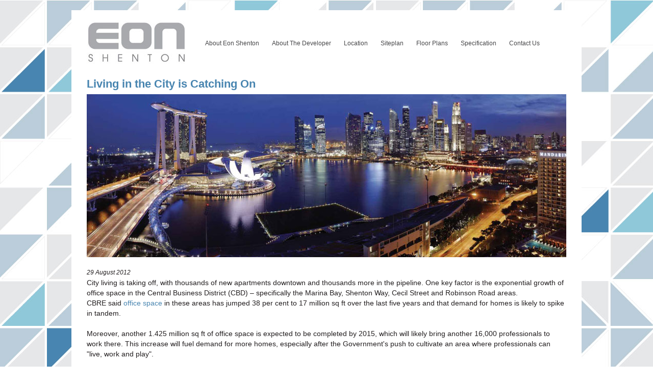

--- FILE ---
content_type: text/html; charset=UTF-8
request_url: http://www.eonatshenton.com/Latest-News/Living-in-the-city-is-catching-on/
body_size: 4975
content:
<!DOCTYPE html PUBLIC "-//W3C//DTD XHTML 1.0 Transitional//EN" "http://www.w3.org/TR/xhtml1/DTD/xhtml1-transitional.dtd">
<html xmlns="http://www.w3.org/1999/xhtml">
<head>
<meta http-equiv="Content-Type" content="text/html; charset=UTF-8" />
<title>Living in the City is Catching On</title>
<meta name="description" content="City Living is Taking off with thousands of new apartments downtown, come check out Eon Shenton today." />
<meta http-equiv="content-language" content="en">
<meta http-equiv="lang" content="en">
<meta name="generator" content="RegisterTheWorld.com" />
<meta property="og:site_name" content="Eon Shenton" />
<meta property="og:title" content="Eon Shenton" />
<meta property="og:url" content="http://www.eonatshenton.com/" />
<meta property="fb:app_id" content="323171047733474" />
<link rel="shortcut icon" type="image/icon" href="http://eonatshenton.com/favicon.ico" />
<link rel="shortcut icon" type="image/icon" href="http://eonatshenton.com/favicon.gif" />
<link rel="shortcut icon" type="image/icon" href="http://eonatshenton.com/favicon.png" />
<link type="text/css" rel="stylesheet" href="https://ajax.googleapis.com/ajax/libs/jqueryui/1.8.16/themes/smoothness/jquery-ui.css" />
<link type="text/css" rel="stylesheet" href="http://www.eonatshenton.com/lib/eon.css" />
<script type="text/javascript" src="https://ajax.googleapis.com/ajax/libs/jquery/1.6.2/jquery.min.js"></script> 
<script type="text/javascript" src="https://ajax.googleapis.com/ajax/libs/jqueryui/1.8.16/jquery-ui.min.js"></script>
<script type="text/javascript" src="http://www.eonatshenton.com/lib/eon.js"></script>
<script src="http://vjs.zencdn.net/c/video.js"></script>
<link href="http://vjs.zencdn.net/c/video-js.css" rel="stylesheet">
<link rel="alternate" type="application/rss+xml" title="Eon Shenton - Latest News Feed" href="http://www.eonatshenton.com/feed/" />
<script type="text/javascript">
var _gaq = _gaq || [];
_gaq.push(['_setAccount', 'UA-29176863-3']);
_gaq.push(['_trackPageview']);
(function() {
	var ga = document.createElement('script'); ga.type = 'text/javascript'; ga.async = true;
	ga.src = ('https:' == document.location.protocol ? 'https://ssl' : 'http://www') + '.google-analytics.com/ga.js';
	var s = document.getElementsByTagName('script')[0]; s.parentNode.insertBefore(ga, s);
})();
</script>
</head>

<body>

<!--[if lt IE 7 ]><body class="ie6 eon_generic"><![endif]--> 
<!--[if IE 7 ]><body class="ie7 eon_generic"><![endif]--> 
<!--[if IE 8 ]><body class="ie8 eon_generic"><![endif]--> 
<!--[if IE 9 ]><body class="ie9 eon_generic"><![endif]--> 
<!--[if (gt IE 9)|!(IE)]><!--><body class="eon_generic"><!--<![endif]--> 


<div class="wrapper">
	
    <div class="header">
    	<div class="logo" onClick="window.location='http://www.eonatshenton.com/';">
        	&nbsp;
        </div>
        <div class="navigation">
        	<ul>
            	<li>
                	<a href="http://www.eonatshenton.com/About-EON-Shenton/">About Eon Shenton</a>
                </li>
            	<li>
                	<a href="http://www.eonatshenton.com/About-The-Developer/70-Shenton-Pte-Ltd/">About The Developer</a>
                </li>
            	<li>
                	<a href="http://www.eonatshenton.com/Location-Map/70-Shenton-Way/">Location</a>
                </li>
            	<li>
                	<a href="http://www.eonatshenton.com/Siteplan/">Siteplan</a>
                </li>
            	<li>
                	<a href="http://www.eonatshenton.com/Floor-Plans/">Floor Plans</a>
                </li>
            	<li>
                	<a href="http://www.eonatshenton.com/Specification/">Specification</a>
                </li>
            	<li>
                	<a href="http://www.eonatshenton.com/Contact-Us/">Contact Us</a>
                </li>
            </ul>
        </div>
    </div>    
    <div class="content_wrapper">
    	
        <div class="content_text">
            <a href="http://www.eonatshenton.com/Latest-News/Living-in-the-city-is-catching-on/"><h1>Living in the City is Catching On</h1></a>
            <img src="http://www.eonatshenton.com/images/mairna.jpg" alt="City Living is Catching On" border="0" />
            <br /><br />
            <i style="font-size:12px;">29 August 2012</i>
            <br />
            City living is taking off, with thousands of new apartments downtown and thousands more in the pipeline. 
            One key factor is the exponential growth of office space in the Central Business District (CBD) – specifically the Marina Bay, Shenton Way, Cecil Street and Robinson Road areas.
            <br />
            CBRE said <a href="http://www.eonatshenton.com/Floor-Plans/Commercial/Office/">office space</a> in these areas has jumped 38 per cent to 17 million sq ft over the last five years and that demand for homes is likely to spike in tandem.
            <br /><br />
            Moreover, another 1.425 million sq ft of office space is expected to be completed by 2015, which will likely bring another 16,000 professionals to work there.
            This increase will fuel demand for more homes, especially after the Government's push to cultivate an area where professionals can "live, work and play".
            <br /><br />
            Housing stock is set to grow sharply from the 3,000 to 3,500 completed apartments now, with an estimated 17,000 people already living in the area.
            Already, a further 3,400 homes are expected to be built in the city from now to 2018, CBRE noted.
            Ever since the 646-unit Icon and mega 1,111-unit The Sail @ Marina Bay were completed about four years ago, new residential projects such as One Shenton and Marina Bay Residences have mushroomed in the district.
            <br /><br />
            Newer projects such as <a href="http://www.eonatshenton.com/About-Eon-Shenton/">Eon Shenton</a>, <a href="http://www.eonatshenton.com/">V on Shenton</a> and Marina One, which are all still under construction, have followed.
            And both investors and tenants seem to have remained keen on the area, with recently launched projects seeing positive interest.
            The 510-unit <a href="http://www.eonatshenton.com/About-Eon-Shenton/">V on Shenton</a>, for example, moved 144 units at a median price of $2,061 per sq ft (psf) when launched last month.
            <br /><br />
            Median rents at the existing projects in Marina Bay and Shenton Way have risen from $5.50 psf in the third quarter of 2010 to $6 psf in the first three months of the year.
            For instance, rents at The Sail are $6.09 psf, up from $5.99 psf in the fourth quarter of last year. They are also 43 per cent higher since the project's completion, CBRE noted. Rental yields are holding their own despite the plentiful supply of high-end projects – both in the prime districts of 9, 10 and 11 and the CBD.
            Square Foot Research's data found that yields at the Icon near Tanjong Pagar MRT station were about 4.6 per cent in the second quarter, The Clift in McCallum Street pulled in 4 per cent and The Sail @ Marina Bay, 3.5 per cent.
            <br /><br />
            Yields at Marina Bay Residences, however, were lower at 2.7 per cent while those at One Shenton were 2.95 per cent.
            Mr Joseph Tan, CBRE's executive director of residential, sees plenty of opportunity for the substantial uptake of Grade A office space to support city living and the many retail, hotel and food and beverage (F&B) outlets sprouting up in the area.
            "The buzz of leasing activity in Marina Bay has filtered to the fringes along Shenton Way/ Cecil Street/ Robinson Road, rejuvenating the area beyond the traditional office hours," he added.
            <br /><br />
            "F&amp;B outlets and retail and hotel establishments being planned will ensure that life in the CBD carries on well into the night."
            But CBRE noted that there are still 786 unsold apartments in the CBD in total, in both completed and uncompleted projects such as Skysuites @ Anson, Marina Bay Suites and Altez.
            <br /><br />
            HSR Property Group special adviser Donald Han said that this is not of concern as developers could be deliberately holding back units as they expect demand, and hence prices, to continue rising.
            "Developers could be waiting for an uptick in the luxury end of the market and might consider holding them to completion or even leasing them out after.
            "Rental demand is still quite strong, especially for the one- and two-bedder units for expats who work in the area," he added.
            <br /><br />
            Mr Neo H. H., 26, who works in the financial industry, is one of the tenants at a three-bedder unit at The Sail.
            The apartment has a monthly rent of about $6,500.
            Its proximity to his office at One Raffles Quay is the main reason for his choice to live in the CBD, although the rent has been raised by about $100 this year.
            <br /><br /><br />
            <i style="font-size:10px;"><a href="/cdn-cgi/l/email-protection" class="__cf_email__" data-cfemail="92f7e1e6faf7e0e6d2e1e2fabcf1fdffbce1f5">[email&#160;protected]</a></i>
            <br />
            <i style="font-size:10px;">Source: The Straits Times &copy; Singapore Press Holdings Ltd.</i>

		</div>
        
        <div class="content_text breadcrumb">
        	<ul><li><a href="http://www.eonatshenton.com/">Eon Shenton Latest News</a> </li><li>&gt; <a href="http://www.eonatshenton.com/Latest-News/Living-in-the-city-is-catching-on/">Living in the City is Catching On</a> </li></ul>        </div>
        
    </div>

    <div class="footer">
        <div class="footer_left">
           Copyright &copy; 2012. <a href="http://www.eonatshenton.com/">Eon Shenton</a>.
           All Rights Reserved.
           
           <br />
            <br /><br />
            <div class="footer_developer">
                <a href="http://www.eonatshenton.com/">Eon Shenton</a> is <br />Developed By:
                <br /><br />
                <a href="http://www.eonatshenton.com/About-The-Developer/70-Shenton-Pte-Ltd/">
                <img src="http://www.eonatshenton.com/images/70shenton.png" border="0" alt="70 Shenton Pte Ltd" width="100" />
                </a>
            </div>
            <div class="footer_lefttext">
                Name of Project: <a href="http://www.eonatshenton.com/"><strong>Eon Shenton</strong></a>
                Developer: <a href="https://www.sgpbusiness.com/company/70-Shenton-Pte-Ltd"><strong>70 Shenton Pte Ltd</strong></a> <strong>(RCB No.: <a href="https://www.sgpbusiness.com/company/70-Shenton-Pte-Ltd">201006166W</a>)</strong>
                Developer's Licence No.: <strong>C0835</strong>
                Tenure of Land: <strong>99 Years commencing from 6 October 2011 </strong>
                Lot No.: <strong>Lot 415P and 1261A PT TS23 at <a href="http://www.eonatshenton.com/Location-Map/">70 Shenton Way</a></strong>
                Expected Date of TOP: <strong>31 December 2019 </strong>
                Expected Date of Legal Completion: <strong>31 December 2022 </strong>
                Building Plan No.: <strong>A1276-00507-2010-BP01 dated 13 March 2012</strong>
                <br /><br />
                <strong>Disclaimer</strong>
                <br />
                While every reasonable care has been taken in preparing this website and in constructing the models and showflats, the Developer and the Marketing Agents cannot be held responsible for any inaccuracies or omissions.
                Visual, models, showflats displays and illustrations, phootgraphs, art renderings and other graphic representations and references are intended to portray only artist's impressions of the development and cannot be regarded as representations of fact.
                The property is subject to final inspection by relevant authorities to comply with the current code of practice.
                <br /><br />
                All plans are subject to amendments as directed and/or approved by the building authorities.
                All areas are approximate measurements only and subject to final survey.
            </div>
        </div>
        <div class="footer_right">
            <strong>Contact Details</strong>
            <br /><br />
            <a href="/cdn-cgi/l/email-protection#2a43444c456a4f45444b5e59424f445e454404494547"><span class="__cf_email__" data-cfemail="20494e464f60454f4e41545348454e544f4e0e434f4d">[email&#160;protected]</span></a>
            <br /><br />
                        <strong>Sales Enquiries</strong>
            <br />
			+65 9898 6677
            <br /><br />
            Steven Teo
            <br />
            <span style="font-size:10px;">CEA Registration No.: R067819Z</span>
        </div>
    </div>

</div>

<script data-cfasync="false" src="/cdn-cgi/scripts/5c5dd728/cloudflare-static/email-decode.min.js"></script><script>
$(function(){
	sizeWrapper();
});
</script>

<script defer src="https://static.cloudflareinsights.com/beacon.min.js/vcd15cbe7772f49c399c6a5babf22c1241717689176015" integrity="sha512-ZpsOmlRQV6y907TI0dKBHq9Md29nnaEIPlkf84rnaERnq6zvWvPUqr2ft8M1aS28oN72PdrCzSjY4U6VaAw1EQ==" data-cf-beacon='{"version":"2024.11.0","token":"f384fe3d7c71465ea2c1e18d3e4bf816","r":1,"server_timing":{"name":{"cfCacheStatus":true,"cfEdge":true,"cfExtPri":true,"cfL4":true,"cfOrigin":true,"cfSpeedBrain":true},"location_startswith":null}}' crossorigin="anonymous"></script>
</body>
</html>

--- FILE ---
content_type: text/css
request_url: http://www.eonatshenton.com/lib/eon.css
body_size: 1309
content:
*{
	margin:0;
}
html,body{
	margin:0;
	padding:0;
	height:100%;
}
body{
	font-size:14px;
	line-height:20px;
	font-family:Helvetica,Arial,'Lucida Grande','Lucida Sans',Lucida,sans-serif;
	color:#CCC;
	background-color:#221e1f;
	text-align:left;
	width:100%;
	height:100%;
	padding:0 0 20px 0;
}
div{
	float:left;
}
a{
	color:#FFF;
	text-decoration:none;	
}
a:hover{
	color:#CCC;
	text-decoration:underline;	
}
a:visited{
	color:#FFF;
	text-decoration:none;
}
a:visited:hover{
	color:#FFF;
	text-decoration:underline;
}
div .opacity20{
	-ms-filter:"progid:DXImageTransform.Microsoft.Alpha(Opacity=20)";
	filter:alpha(opacity=20);
	-moz-opacity:0.2;
	-khtml-opacity:0.2;
	opacity:0.2;
}
div .opacity40{
	-ms-filter:"progid:DXImageTransform.Microsoft.Alpha(Opacity=40)";
	filter:alpha(opacity=40);
	-moz-opacity:0.4;
	-khtml-opacity:0.4;
	opacity:0.4;
}
div .opacity70{
	-ms-filter:"progid:DXImageTransform.Microsoft.Alpha(Opacity=70)";
	filter:alpha(opacity=70);
	-moz-opacity:0.7;
	-khtml-opacity:0.7;
	opacity:0.7;
}
div .opacity100{
	-ms-filter:"progid:DXImageTransform.Microsoft.Alpha(Opacity=100)";
	filter:alpha(opacity=100);
	-moz-opacity:1;
	-khtml-opacity:1;
	opacity:1;
}


.eon_generic{
	color:#231f20;
	background-color:#FFF;
	background:url(../images/bg_main.jpg) top left repeat;
}
.eon_generic .navigation li a,
.eon_generic .navigation li a:hover,
.eon_generic .navigation li a:visited,
.eon_generic .navigation li a:visited:hover{
	color:#464648;
}
.eon_generic a{
	color:#4885b0;
}
.eon_generic a:hover{
	color:#464648;
}
.eon_generic a:visited{
	color:#464648;
}
.eon_generic a:visited:hover{
	color:#464648;
}
.eon_generic .header,
.eon_generic .content_wrapper,
.eon_generic .footer{
	background-color:#FFF;
}
.eon_generic .header .logo{
	background:url(../images/logo_main.jpg) no-repeat;
}
.eon_generic h1,
.eon_generic h2,
.eon_generic h3{
	color:#4885b0;
}




.eon_resi{
	color:#646464;
	background-color:#dcdddf;
	background:url(../images/bg_resi.jpg) top left repeat;
}
.eon_resi a{
	color:#646464;
}
.eon_resi a:hover{
	color:#464648;
}
.eon_resi a:visited{
	color:#464648;
}
.eon_resi a:visited:hover{
	color:#464648;
}
.eon_resi .header,
.eon_resi .content_wrapper,
.eon_resi .footer{
	background-color:#eff0f0;
}
.eon_resi .header .logo{
	background:url(../images/logo_resi.jpg) no-repeat;
}






.eon_comm{
	color:#a8a9ae;
	background-color:#231f20;
	background:url(../images/bg_comm.jpg) top left repeat;
}
.eon_comm a{
	color:#a8a9ae;
}
.eon_comm a:hover{
	color:#a8a9ae;
}
.eon_comm a:visited{
	color:#a8a9ae;
}
.eon_comm a:visited:hover{
	color:#a8a9ae;
}
.eon_comm .header,
.eon_comm .content_wrapper,
.eon_comm .footer{
	background-color:#231f20;
}
.eon_comm .header .logo{
	background:url(../images/logo_comm.jpg) no-repeat;
}




h1{
	text-align:left;
	font-family:Helvetica, Arial, sans-serif;
	font-stretch:normal;
	font-size:22px;
	line-height:40px;
	float:none;
}
h2{
	font-size:18px;
	margin:20px 0 4px 0;
}

.breadcrumb{
	margin:20px 0 0 0;
	border-top:1px solid #e6e7e8;
	border-bottom:1px solid #e6e7e8;
}
.breadcrumb ul{
	width:940px;
	margin:10px 0;
	padding:0;
}
.breadcrumb li{
	float:left;
	list-style:none;
	padding:0 4px 6px 0;
}
.breadcrumb li a{
	font-size:12px;
}

.siteplanlegdend ul{
	width:940px;
	margin:0;
	padding:0;
}
.siteplanlegdend li{
	float:left;
	list-style:none;
	padding:0 30px 0 0;	
}

.wrapper{
	float:none;
	margin:20px auto;
	width:1000px;
	padding:0;
}
.footer{
	width:940px;
	padding:0 30px 20px 30px;
	font-size:10px;
	line-height:12px;
	text-align	:left;
}
.footer_developer{
	width:140px;
	margin:0 20px 0 0;
}
.footer_lefttext{
	width:510px;
}
.footer_content{
	width:940px;
	margin:0 auto;
	padding:0 20px 15px 20px;
}
.footer_left{
	width:680px;
	margin:0 10px 0 0;
	padding:8px 10px 8px 0;
	border-right:1px solid #666;
}
.footer_right{
	width:235px;
	padding:8px 0;
	font-size:12px;
}


.formError{
	color:#F00;
}

.header{
	width:940px;
	padding:20px 30px 20px 30px;
	margin:0;
}
.header .logo{
	height:85px;
	width:195px;
	cursor:pointer;
}
.navigation{
	width:740px;
	height:30px;
	font-size:12px;
	margin:35px 0 0 0;
}
.navigation ul{
	padding:0 0 0 12px;
	margin:0 auto;
}
.navigation li{
	list-style:none;
	float:left;
	width:auto;
	margin:0 0 0 25px;
	padding:0;
}
.sub_navigation{
	float:none;
	width:940px;
	height:13px;
	text-align:right;
	margin:-130px 0 0 0;
}

.content_wrapper{
	width:1000px;
	padding:0 0 20px 0;
	overflow:visible;
}
.content_banner{
	padding:0 0 10px 0;
}
.content_text{
	width:940px;
	padding:0 30px;
}

.news_box{
	width:480px;
	padding:0 0 0 30px;
}
.news_text{
	width:460px;
}

.case_box{
	width:460px;
	padding:0 30px 0 0;
}
.case_text{
	width:460px;
}



.mp_floormap_title{
	color:#4885b0;
	font-weight:bold;
	font-size:14px;
}
.mp_floormap_text{
	line-height:normal;
	font-size:12px;
}
.contactBox{
	width:200px;
	float:left;
	padding:20px 0 0 0;
}

--- FILE ---
content_type: text/javascript
request_url: http://www.eonatshenton.com/lib/eon.js
body_size: 152
content:
function sizeWrapper(){
	hVal= $('.header').height() + $('.content_wrapper').height() + $('.footer').height() + 80; /* paddings */
	$('.wrapper').css('height',hVal+'px');
}